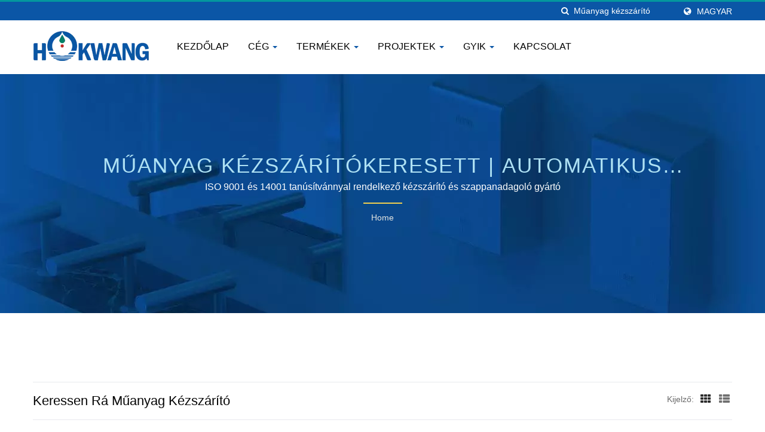

--- FILE ---
content_type: text/html; charset=UTF-8
request_url: https://www.hokwang.com/hu/search/index.html?q=M%C5%B1anyag+k%C3%A9zsz%C3%A1r%C3%ADt%C3%B3&type=all
body_size: 10317
content:
<!DOCTYPE html>
<html prefix="og: http://ogp.me/ns#" lang="hu" dir="ltr">
<head>
<meta http-equiv="Content-Type" content="text/html; charset=utf-8" />
<!-- For Resposive Device -->
<meta name="viewport" content="width=device-width, initial-scale=1.0">
<!-- For IE -->
<meta http-equiv="X-UA-Compatible" content="IE=edge">
<title>Vásárlás Műanyag kézszárító
 | Automatikus Kereskedelmi Szappanadagoló Gyártó | Hokwang</title>
<meta name="description" content="A Hokwang egy tajvani, kiváló minőségű Műanyag kézszárító, kézszárító, szappanadagoló, csap, öblítő szelep, nagy sebességű kézszárító, automata szappanadagoló, automata csap, automata öblítő szelep, testreszabott kézszárító gyártó.Húsz éves fürdőszobai higiéniai ipari tapasztalattal a Hokwang számos olyan ügyféllel rendelkezik, akik a kezdetektől velünk vannak, és ma is velünk maradtak.Évente a felmérés során a vásárlói elégedettség 90%-ot meghaladó legmagasabb értékeléseket is kapunk.1996 óta.A Hokwang egy Tajvanon működő, ISO-tanúsítvánnyal rendelkező kézszárítók és szappanadagolók gyártója, amely mind az ISO 9001, mind az ISO 14001 tanúsítványokkal rendelkezik.Kéz nélküli higiéniai termékekre specializálódtunk, beleértve a kézszárítókat, automatikus szappanadagolókat, automatikus csapokat, automatikus öblítő szelepeket és okos WC-ülőkéket.Az OEM és ODM szolgáltatások nyújtása az egyik specialitásunk.Célunk, hogy a létesítménykezelést hatékonyabbá tegyük a mosdóhigiénia legmagasabb színvonalú megoldásaival.A Hokwang fő célja a hosszú távú ügyfélmegtartás elérése a kiváló minőség és ügyfélszolgálat révén." />
<meta name="keywords" content=", Kézszárító, szappanadagoló, csap, öblítő szelep, nagy sebességű kézszárító, automata szappanadagoló, automata csap, automata öblítő szelep, testreszabott kézszárító" />
<meta name="copyright" content="Hokwang Industries Co., Ltd." />
<meta name="author" content="Ready-Market Online Corporation" />
<meta name="rating" content="general" /><meta name="robots" content="index, follow" /><link rel="dns-prefetch" href="https://cdn.ready-market.com.tw">        

        <style>
        .fa-twitter:before {
            content: "𝕏" !important;
            font-size: 1.1em !important;
        }
        @media (max-width: 991px) {
            .single-product-details .elevateZoom-image { min-height: 450px; }
            .About-us-section .About-us-img-section .About-us-img { min-height: 450px; }
        }
        </style>        

        <link rel="preload" href="https://cdn.ready-market.com.tw/d5df85a9/Templates/pic/enar-page-banner.jpg?v=0987bb50" as="image" /><link rel="preload" href="https://cdn.ready-market.com.tw/d5df85a9/Templates/pic/logo.png?v=15e815d9" as="image" />
        
<link rel="icon" href="/favicon.ico" type="image/x-icon" />
<link rel="shortcut icon" href="/favicon.ico" type="image/x-icon" />

<!-- CSS move to lite-menu -->

<script>
    var fontawesome = document.createElement('link');
    fontawesome.rel='stylesheet';
    fontawesome.href='https://cdn.ready-market.com.tw/d5df85a9/readyscript/capps/pc2-p/min/?f=%2Freadyscript%2Fpc2-template%2FLITE-101-TW-HokwangIndustries%2Fcss%2Ffont-awesome%2Fcss%2Ffont-awesome.rmmin.css&v=f7f74f57';
    fontawesome.media='defer';
    fontawesome.addEventListener('load', function() { fontawesome.media=''; }, false);
    var fontawesome_add = document.getElementsByTagName('script')[0]; fontawesome_add.parentNode.insertBefore(fontawesome, fontawesome_add);
</script>

<!---[if lt IE 8]>
      <div style='text-align:center'><a href="//www.microsoft.com/windows/internet-explorer/default.aspx?ocid=ie6_countdown_bannercode"><img src="//www.theie6countdown.com/img/upgrade.jpg"border="0"alt=""/></a></div>  
  <![endif]-->
<!---[if lt IE 9]>
  <link href='//cdn.ready-market.com.tw/fonts/css?family=Open+Sans:400' rel='stylesheet' type='text/css' />
  <link href='//cdn.ready-market.com.tw/fonts/css?family=Open+Sans:300' rel='stylesheet' type='text/css' />
  <link href='//cdn.ready-market.com.tw/fonts/css?family=Open+Sans:600' rel='stylesheet' type='text/css' />
  <link href='//cdn.ready-market.com.tw/fonts/css?family=Open+Sans:700' rel='stylesheet' type='text/css' />
  <link href='//cdn.ready-market.com.tw/fonts/css?family=Open+Sans:800' rel='stylesheet' type='text/css' />
    <link rel="stylesheet" href="css/ie.css" />
    <script src="js/html5shiv.js"></script>
  <![endif]-->
<!---[if gte IE 9]>
    <link rel="stylesheet" href="css/ie.css" />
  <![endif]-->
<LINK REL="stylesheet" TYPE="text/css" href="/readyscript/capps/pc2-p/min/?f=%2Freadyscript%2Fpc2-template%2FLITE-101-TW-HokwangIndustries%2Fcss%2Fbootstrap.min.css%2C%2Freadyscript%2Fpc2-template%2FLITE-101-TW-HokwangIndustries%2Fcss%2Fbootstrap-select.min.css%2C%2Freadyscript%2Fpc2-template%2FLITE-101-TW-HokwangIndustries%2Fcss%2Fanimate.rmmin.css%2C%2Freadyscript%2Fpc2-template%2FLITE-101-TW-HokwangIndustries%2Fcss%2Fhover.rmmin.css%2C%2Freadyscript%2Fpc2-template%2FLITE-101-TW-HokwangIndustries%2Fcss%2Fjquery-ui.min.css%2C%2Freadyscript%2Fpc2-template%2FLITE-101-TW-HokwangIndustries%2Fcss%2Fstyle.rmmin.css%2C%2Freadyscript%2Fpc2-template%2FLITE-101-TW-HokwangIndustries%2Fcss%2Fresponsive.rmmin.css%2C%2Freadyscript%2Fpc2-template%2FLITE-101-TW-HokwangIndustries%2Fcss%2Frm-editor.rmmin.css%2C%2Freadyscript%2Fpc2-template%2FLITE-101-TW-HokwangIndustries%2Fcss%2Fbootstrap-tabs.rmmin.css%2C%2Freadyscript%2Fpc2-template%2FLITE-101-TW-HokwangIndustries%2Fcss%2Ftab.main-area.rmmin.css%2C%2Freadyscript%2Fpc2-template%2FLITE-101-TW-HokwangIndustries%2Filightbox%2Fsrc%2Fcss%2Filightbox.rmmin.css&v=ab32290d" />
<style type="text/css"><!--.img_right_col{float:right;width:40%;overflow:hidden;text-align:center;margin:0 0 15px 40px;clear:both}.img_right_col>a>img,.img_left_col>a>img{border-radius:4px;margin:0 0 10px 0;width:100%}.img_right_col>span,.img_left_col>span,.img_center_col>span{font-size:.95em;color:#707070}.img_right_col:hover>a>img,.img_left_col:hover>a>img,.img_center_col:hover>a>img{opacity:.6}--></style>
        

        <style>
        @media (max-width: 991px) {
          .single-product-details .elevateZoom-image { min-height: unset; }
          .About-us-section .About-us-img-section .About-us-img { min-height: unset; }
        }
        </style>



<script type="application/ld+json">
{"@context":"http://schema.org","@type":"BreadcrumbList","itemListElement":{"@type":"ListItem","position":1,"item":{"@type":"WebPage","@id":"/hu/index/index.html","name":"Home"}}}
</script>

<script async src="https://www.googletagmanager.com/gtag/js?id=G-LNVK3ZE5ZJ"></script>
<script>
    window.dataLayer = window.dataLayer || [];
    function gtag(){dataLayer.push(arguments);}
    gtag('js', new Date());
    gtag('config', 'G-LNVK3ZE5ZJ');
    const urlParams = new URLSearchParams(window.location.search);
    const statusParam = urlParams.get('status');
    if (statusParam === 'inquiry-has-been-sent') {
        gtag('event', 'inquiry_has_been_sent');
    }
    const qParam = urlParams.get('q');
    if (qParam) {
        gtag('event', 'in_site_query', {'page_title': qParam});
    }
</script>


</head>
<body>
<div class="main-page-wrapper" sid="main-area">
    <!-- header -->
    <header sid="lite-menu" dir="ltr">
<!-- top -->
<div class="top_col">
    <div class="container">
        <!-- language -->
        <ul class="language_box">
            <li><i class="fa fa-globe" aria-hidden="true"></i></li>
            <li class="language">
                <a href="/hu/search/index.html" class="slct">Magyar</a>
                <ul class="drop">
                                        <li><a href="/en/search/index.html" hreflang="en">English</a></li>
                                        <li><a href="/es/search/index.html" hreflang="es">Español</a></li>
                                        <li><a href="/pt/search/index.html" hreflang="pt">Português</a></li>
                                        <li><a href="/fr/search/index.html" hreflang="fr">Français</a></li>
                                        <li><a href="/it/search/index.html" hreflang="it">Italiano</a></li>
                                        <li><a href="/de/search/index.html" hreflang="de">Deutsch</a></li>
                                        <li><a href="/ru/search/index.html" hreflang="ru">Русский</a></li>
                                        <li><a href="/ar/search/index.html" hreflang="ar">العربية</a></li>
                                        <li><a href="/id/search/index.html" hreflang="id">Indonesia</a></li>
                                        <li><a href="/th/search/index.html" hreflang="th">ไทย</a></li>
                                        <li><a href="/ja/search/index.html" hreflang="ja">日本語</a></li>
                                        <li><a href="/vi/search/index.html" hreflang="vi">Việt</a></li>
                                        <li><a href="/tr/search/index.html" hreflang="tr">Türkçe</a></li>
                                        <li><a href="/nl/search/index.html" hreflang="nl">Nederlands</a></li>
                                        <li><a href="/pl/search/index.html" hreflang="pl">Polska</a></li>
                                        <li><a href="/sk/search/index.html" hreflang="sk">slovenčina</a></li>
                                        <li><a href="/ro/search/index.html" hreflang="ro">Română</a></li>
                                        <li><a href="/hu/search/index.html" hreflang="hu">Magyar</a></li>
                                    </ul>
            </li>
        </ul>
        <!-- end language -->
        <!-- search -->
        <form id="form-search" method="get" action="/hu/search/index.html" class="search-here top_search">
            <input name="q" type="text" onFocus="if(this.value =='Itt keress...' ) this.value=''" onBlur="if(this.value=='') this.value='Itt keress...'" value="Műanyag kézszárító" aria-label="Search">
            <button aria-label="keresés"><i class="fa fa-search" aria-hidden="true"></i></button>
            <input type="hidden" name="type" value="all" /> 
        </form>
        <!-- end search -->
    </div>
</div>
<!-- end top -->

<!-- Fixed navbar -->
<div class="navbar navbar-inverse">
    <div class="container">
        <div class="navbar-header">
            <button type="button" class="navbar-toggle" data-toggle="collapse" data-target="#example-navbar-collapse" aria-label="Navbar Toggle">
                <span class="sr-only"></span>
                <span class="icon-bar"></span>
                <span class="icon-bar"></span>
                <span class="icon-bar"></span>
            </button>
            <!-- <a href="/hu/index.html" class="navbar-brand">Hokwang</a> -->
            <a href="/hu/index.html" class="navbar-brand"><img src="https://cdn.ready-market.com.tw/d5df85a9/Templates/pic/logo.png?v=15e815d9"  alt="Hokwang Industries Co., Ltd. - Magas minőségű kézszárító, automata szappanadagoló, automata csap, automata öblítő szelep, okos WC ülés, ODM testreszabott szolgáltatás professzionális gyártója"  width="235"  height="60"  />
</a>
            <div class="rmLogoDesc" id="rmPageDesc">
  <h1>
    Vásárlás Műanyag kézszárító
 | Automatikus Kereskedelmi Szappanadagoló Gyártó | Hokwang    </h1>
  <p>
    A Hokwang egy tajvani, kiváló minőségű Műanyag kézszárító, kézszárító, szappanadagoló, csap, öblítő szelep, nagy sebességű kézszárító, automata szappanadagoló, automata csap, automata öblítő szelep, testreszabott kézszárító gyártó.Húsz éves fürdőszobai higiéniai ipari tapasztalattal a Hokwang számos olyan ügyféllel rendelkezik, akik a kezdetektől velünk vannak, és ma is velünk maradtak.Évente a felmérés során a vásárlói elégedettség 90%-ot meghaladó legmagasabb értékeléseket is kapunk.1996 óta.A Hokwang egy Tajvanon működő, ISO-tanúsítvánnyal rendelkező kézszárítók és szappanadagolók gyártója, amely mind az ISO 9001, mind az ISO 14001 tanúsítványokkal rendelkezik.Kéz nélküli higiéniai termékekre specializálódtunk, beleértve a kézszárítókat, automatikus szappanadagolókat, automatikus csapokat, automatikus öblítő szelepeket és okos WC-ülőkéket.Az OEM és ODM szolgáltatások nyújtása az egyik specialitásunk.Célunk, hogy a létesítménykezelést hatékonyabbá tegyük a mosdóhigiénia legmagasabb színvonalú megoldásaival.A Hokwang fő célja a hosszú távú ügyfélmegtartás elérése a kiváló minőség és ügyfélszolgálat révén.    </p>
</div>
        </div>
        <div class="navbar-collapse collapse" id="example-navbar-collapse">
            <!-- search -->
            <form id="form-search" method="get" action="/hu/search/index.html" class="search-here navbar-search">
                <input name="q" type="text" onFocus="if(this.value =='Itt keress...' ) this.value=''" onBlur="if(this.value=='') this.value='Itt keress...'" value="Műanyag kézszárító" aria-label="Search">
                <button aria-label="keresés"><i class="fa fa-search" aria-hidden="true"></i></button>
                <input type="hidden" name="type" value="all" /> 
            </form>
            <!-- end search -->
                        <ul class="nav navbar-nav">
                                        <li class="">
                            <a href="/hu/page/home.html"   data-title="Kezdőlap">Kezdőlap                                                     
                            </a>
                                                    </li>
                                                            <li class="dropdown">
                            <a href="/hu/page/about-us.html"   data-title="Cég">Cég <b class="caret"></b>                                                    
                            </a>
                                                            <ul class="dropdown-menu">
                                                                            <li><a href="/hu/page/company-profile.html" data-title="Rólunk"  data-title="Rólunk">Rólunk</a></li>
                                                                            <li><a href="/hu/page/why-hokwang.html" data-title="Miért Hokwang?"  data-title="Miért Hokwang?">Miért Hokwang?</a></li>
                                                                            <li><a href="/hu/page/corporate-identity.html" data-title="Vállalati arculat"  data-title="Vállalati arculat">Vállalati arculat</a></li>
                                                                            <li><a href="/hu/page/csr.html" data-title="ESG"  data-title="ESG">ESG</a></li>
                                                                            <li><a href="/hu/page/news-ind.html" data-title="Hírek"  data-title="Hírek">Hírek</a></li>
                                                                            <li><a href="/hu/page/Privacy_Policy_Statement.html" data-title="Privacy Policy"  data-title="Privacy Policy">Privacy Policy</a></li>
                                                                    </ul>
                                                    </li>
                                                    <li class="dropdown">
                    <a href="/hu/category/index.html" data-title="Termékek">Termékek <b class="caret"></b>
                                
                    </a>
                                            <ul class="dropdown-menu dropdown-menu-custom">
                                                            <li class="dropdown"><a href="/hu/category/brushless_motor_hand_dryer.html"  data-title="Kefe nélküli motoros kézszárító">Kefe nélküli motoros kézszárító</a>
                                                                            <ul class="dropdown-menu dropdown-menu-custom-sub">
                                                                                            <li><a href="/hu/category/ecofast-BL_brushless_motor_hand_dryer.html"  data-title="EcoFast-BL Kefe nélküli Motoros Kézszárító">EcoFast-BL Kefe nélküli Motoros Kézszárító</a></li>
                                                                                            <li><a href="/hu/category/ecopure_brushless_motor_hand_dryer.html"  data-title="EcoPure kefe nélküli motoros kézszárító">EcoPure kefe nélküli motoros kézszárító</a></li>
                                                                                            <li><a href="/hu/category/ecopulse_brushless_motor_hand_dryer.html"  data-title="EcoPulse Kefe nélküli Motoros Kézszárító">EcoPulse Kefe nélküli Motoros Kézszárító</a></li>
                                                                                    </ul>
                                                                    </li>
                                                            <li class="dropdown"><a href="/hu/category/high_speed_hand_dryer.html"  data-title="Nagy sebességű kézszárító">Nagy sebességű kézszárító</a>
                                                                            <ul class="dropdown-menu dropdown-menu-custom-sub">
                                                                                            <li><a href="/hu/category/ecohygiene_high_speed_hand_dryer.html"  data-title="EcoHygiene Nagy Sebességű Kézszárító HEPA Szűrővel">EcoHygiene Nagy Sebességű Kézszárító HEPA Szűrővel</a></li>
                                                                                            <li><a href="/hu/category/ecotap_high_speed_hand_dryer.html"  data-title="EcoTap Asztali és Panel Szerelésű Magas Sebességű Kézszárító">EcoTap Asztali és Panel Szerelésű Magas Sebességű Kézszárító</a></li>
                                                                                            <li><a href="/hu/category/ecoswift_high_speed_hand_dryer.html"  data-title="EcoSwift Kompakt Magas Sebességű Kézszárító">EcoSwift Kompakt Magas Sebességű Kézszárító</a></li>
                                                                                            <li><a href="/hu/category/ecomo_high_speed_hand_dryer.html"  data-title="EcoMo Felhasználóbarát Magas Sebességű Kézszárító">EcoMo Felhasználóbarát Magas Sebességű Kézszárító</a></li>
                                                                                            <li><a href="/hu/category/ecoslender_high_speed_hand_dryer.html"  data-title="EcoSlender Slim Magas Sebességű Kézszárító">EcoSlender Slim Magas Sebességű Kézszárító</a></li>
                                                                                            <li><a href="/hu/category/hkja_high_speed_hand_dryer.html"  data-title="HK-JA Erőteljes Magas Sebességű Kézszárító">HK-JA Erőteljes Magas Sebességű Kézszárító</a></li>
                                                                                            <li><a href="/hu/category/ecofast_high_speed_hand_dryer.html"  data-title="EcoFast Gazdaságos Nagy Sebességű Kézszárító">EcoFast Gazdaságos Nagy Sebességű Kézszárító</a></li>
                                                                                            <li><a href="/hu/category/high_speed_recessed_combination_unit.html"  data-title="Magas sebességű süllyesztett kombinált egység">Magas sebességű süllyesztett kombinált egység</a></li>
                                                                                    </ul>
                                                                    </li>
                                                            <li class="dropdown"><a href="/hu/category/conventional_electric_hand_dryer.html"  data-title="Hagyományos Elektromos Kézszárító">Hagyományos Elektromos Kézszárító</a>
                                                                            <ul class="dropdown-menu dropdown-menu-custom-sub">
                                                                                            <li><a href="/hu/category/hk-1800_conventional_electric_hand_dryer.html"  data-title="1800W Csendes Elektromos Kézszárító">1800W Csendes Elektromos Kézszárító</a></li>
                                                                                            <li><a href="/hu/category/hk-2200_conventional_electric_hand_dryer.html"  data-title="2200W-os Meleg Levegős Elektromos Kézszárító">2200W-os Meleg Levegős Elektromos Kézszárító</a></li>
                                                                                            <li><a href="/hu/category/hk-2400_conventional_electric_hand_dryer.html"  data-title="HK-2400 Erősen Teljesítő Elektromos Kézszárító">HK-2400 Erősen Teljesítő Elektromos Kézszárító</a></li>
                                                                                            <li><a href="/hu/category/conventional_recessed_combination_unit.html"  data-title="Meleg levegős hagyományos süllyesztett kombinált egység">Meleg levegős hagyományos süllyesztett kombinált egység</a></li>
                                                                                    </ul>
                                                                    </li>
                                                            <li class="dropdown"><a href="/hu/category/auto_soap_dispenser.html"  data-title="Automatikus Szappanadagoló">Automatikus Szappanadagoló</a>
                                                                            <ul class="dropdown-menu dropdown-menu-custom-sub">
                                                                                            <li><a href="/hu/category/auto_liquid_soap_dispenser.html"  data-title="Autó folyékony szappanadagoló">Autó folyékony szappanadagoló</a></li>
                                                                                            <li><a href="/hu/category/auto_multi_function_soap_dispenser.html"  data-title="Automatikus, többfunkciós szappanadagoló">Automatikus, többfunkciós szappanadagoló</a></li>
                                                                                            <li><a href="/hu/category/auto_deck_mounted_soap_dispenser.html"  data-title="Autó fedélzeti szappanadagoló">Autó fedélzeti szappanadagoló</a></li>
                                                                                            <li><a href="/hu/category/auto_wall_mounted_soap_dispenser.html"  data-title="Automata Falra Szerelhető Szappanadagoló">Automata Falra Szerelhető Szappanadagoló</a></li>
                                                                                    </ul>
                                                                    </li>
                                                            <li class="dropdown"><a href="/hu/category/auto_faucet.html"  data-title="Autós Csap">Autós Csap</a>
                                                                            <ul class="dropdown-menu dropdown-menu-custom-sub">
                                                                                            <li><a href="/hu/category/auto_deck_mounted_faucet.html"  data-title="Automatikus fedélzeti csap">Automatikus fedélzeti csap</a></li>
                                                                                            <li><a href="/hu/category/auto_wall_mounted_faucet.html"  data-title="Autóra szerelhető csaptelep">Autóra szerelhető csaptelep</a></li>
                                                                                    </ul>
                                                                    </li>
                                                            <li class="dropdown"><a href="/hu/category/auto_flush-valve.html"  data-title="Automatikus öblítő szelep">Automatikus öblítő szelep</a>
                                                                            <ul class="dropdown-menu dropdown-menu-custom-sub">
                                                                                            <li><a href="/hu/category/auto_urinal_flush_valve.html"  data-title="Automatikus piszoár öblítő szelep">Automatikus piszoár öblítő szelep</a></li>
                                                                                            <li><a href="/hu/category/auto_closet_flush_valve.html"  data-title="Automatikus WC Öblítő Szelep">Automatikus WC Öblítő Szelep</a></li>
                                                                                    </ul>
                                                                    </li>
                                                            <li class=""><a href="/hu/category/behind-the-mirror.html"  data-title="A Tükör Mögött Érintésmentes Mosdótermékek">A Tükör Mögött Érintésmentes Mosdótermékek</a>
                                                                    </li>
                                                            <li class=""><a href="/hu/category/smart_toilet_seat.html"  data-title="Azonnali Fűtött Okos WC Ülőke">Azonnali Fűtött Okos WC Ülőke</a>
                                                                    </li>
                                                            <li class=""><a href="/hu/category/customized_service.html"  data-title="Személyre szabott szolgáltatás">Személyre szabott szolgáltatás</a>
                                                                    </li>
                                                    </ul>
                                    </li>
                                                            <li class="dropdown">
                            <a href="/hu/page/hokwang-projects.html"   data-title="Projektek">Projektek <b class="caret"></b>                                                    
                            </a>
                                                            <ul class="dropdown-menu">
                                                                            <li><a href="/hu/case-studies/index.html" data-title="Esettanulmányok"  data-title="Esettanulmányok">Esettanulmányok</a></li>
                                                                            <li><a href="/hu/resources-download/index.html" data-title="Erőforrások letöltése"  data-title="Erőforrások letöltése">Erőforrások letöltése</a></li>
                                                                    </ul>
                                                    </li>
                                                    <li class="dropdown">
                    <a href="/hu/faq/index.html" data-title="GYIK">GYIK <b class="caret"></b>
                                
                    </a>
                                            <ul class="dropdown-menu dropdown-menu-custom">
                                                            <li class=""><a href="/hu/faq/hokwang_faq-general.html"  data-title="Hokwang Általános kérdés">Hokwang Általános kérdés</a>
                                                                    </li>
                                                            <li class=""><a href="/hu/faq/hokwang_faq-hand_dryer.html"  data-title="KÉZSZÁRÍTÓ">KÉZSZÁRÍTÓ</a>
                                                                    </li>
                                                            <li class=""><a href="/hu/faq/hokwang_faq-auto_soap_dispenser.html"  data-title="AUTÓ SZAPPANADAGOLÓ">AUTÓ SZAPPANADAGOLÓ</a>
                                                                    </li>
                                                            <li class=""><a href="/hu/faq/hokwang_faq-certs_regulations.html"  data-title="BIZTONSÁGI TANÚSÍTVÁNYOK ÉS SZABÁLYOZÁSOK">BIZTONSÁGI TANÚSÍTVÁNYOK ÉS SZABÁLYOZÁSOK</a>
                                                                    </li>
                                                    </ul>
                                    </li>
                                                            <li class="">
                            <a href="/hu/page/contact-info.html"   data-title="Kapcsolat">Kapcsolat                                                     
                            </a>
                                                    </li>
                                                </ul>
                    </div><!--/.nav-collapse -->
    </div>
    </div>

</header>
<div class="clearfix"></div>    <!--- end header --->
    <div class="Enar-page-banner" sid="breadcrumb">
	<div class="Enar-page-banner-opact">
		<div class="container">
			<div>
				<div class="rmBCDesc rmsb-hp" id="rmsearchDesc">
  <h1>
  Műanyag kézszárítóKeresett | Automatikus kereskedelmi szappanadagoló gyártó | Hokwang  </h1>
  <h2>
  ISO 9001 és 14001 tanúsítvánnyal rendelkező kézszárító és szappanadagoló gyártó  </h2>
</div>
				<ul>
        <li><span class="decoration"></span></li>
    <li><a href="/hu/index.html">Home</a></li>
	         
                </ul>
			</div>
		</div>
	</div>
</div>

    <!--- content --->
    <section class="section-container">
        <div class="container">
            <div class="content">
            


            <div class="display-icon-wrapper clear-fix">
            <h4 >Keressen rá Műanyag kézszárító</h4>
            <ul>
                <li><span >Kijelző:</span>
</li>
                <li><a href="#" class="showgrid active" aria-label="Show Grid"><i class="fa fa-th" aria-hidden="true"></i></a></li>
                <li><a href="#" class="showlist" aria-label="Show List"><i class="fa fa-th-list" aria-hidden="true"></i></a></li>
            </ul>
        </div>
    
    
        <div class="clearfix sort_shop txt-1">
        <div class="pages-button clear-fix">
            <span class="fleft"> Eredmény 1 - 3 nak,-nek 3</span>
                    </div>
    </div>
    
    <div id="item-show" class="display-in-grid">
	<div class="item-width col-md-4 col-sm-6 col-xs-6 shop-item-width">
		<div class="item-Wrapper single-item-Wrapper">
<div class="item-img shop-img-item">
	<a href="/hu/product/EcoMo24_1600w-white-wheelchair-friendly-round-shaped-jet-hand-dryer.html" ><img src="https://cdn.ready-market.com.tw/d5df85a9/Templates/pic/m/EcoMo24.jpg?v=59913036" alt="Fekete Kerekesszékbarát Kerek HEPA Kézszárító"></a>
</div>
<div class="item-text single-Text-item">
	<h5><a href="/hu/product/EcoMo24_1600w-white-wheelchair-friendly-round-shaped-jet-hand-dryer.html" >Fekete Kerekesszékbarát Kerek HEPA Kézszárító</a></h5>
		<p>A fekete EcoMo24 jet kézszárító robusztus ABS műanyag burkolattal rendelkezik. Úgy terveztük,...</p>
		    <!-- <a href="/hu/product/EcoMo24_1600w-white-wheelchair-friendly-round-shaped-jet-hand-dryer.html" class="but-more"  title="Olvass tovább"><i class="fa fa-arrow-circle-right" aria-hidden="true"></i>Olvass tovább</a> -->
	</div>
        </div>
    </div>
	<div class="item-width col-md-4 col-sm-6 col-xs-6 shop-item-width">
		<div class="item-Wrapper single-item-Wrapper">
<div class="item-img shop-img-item">
	<a href="/hu/product/EcoMo21_1600w-white-wheelchair-friendly-round-shaped-jet-hand-dryer.html" ><img src="https://cdn.ready-market.com.tw/d5df85a9/Templates/pic/m/EcoMo21.jpg?v=71afe585" alt="Fehér Kerekesszékbarát Kerek HEPA Kézszárító"></a>
</div>
<div class="item-text single-Text-item">
	<h5><a href="/hu/product/EcoMo21_1600w-white-wheelchair-friendly-round-shaped-jet-hand-dryer.html" >Fehér Kerekesszékbarát Kerek HEPA Kézszárító</a></h5>
		<p>A nagy sebességű EcoMo kézszárító ergonomikus és kerekesszékbarát kézszárító....</p>
		    <!-- <a href="/hu/product/EcoMo21_1600w-white-wheelchair-friendly-round-shaped-jet-hand-dryer.html" class="but-more"  title="Olvass tovább"><i class="fa fa-arrow-circle-right" aria-hidden="true"></i>Olvass tovább</a> -->
	</div>
        </div>
    </div>
	<div class="item-width col-md-4 col-sm-6 col-xs-6 shop-item-width">
		<div class="item-Wrapper single-item-Wrapper">
<div class="item-img shop-img-item">
	<a href="/hu/product/1800PA_white-abs-plastic-1800w-auto-hand-dryer.html" ><img src="https://cdn.ready-market.com.tw/d5df85a9/Templates/pic/m/HK-1800PA.jpg?v=4c51e499" alt="Fehér ABS Műanyag 1800W Automata Kézszárító"></a>
</div>
<div class="item-text single-Text-item">
	<h5><a href="/hu/product/1800PA_white-abs-plastic-1800w-auto-hand-dryer.html" >Fehér ABS Műanyag 1800W Automata Kézszárító</a></h5>
		<p>A HK-1800PA egy egyszerű, de klasszikus meleglevegős kézszárító, fehér ABS burkolattal,...</p>
		    <!-- <a href="/hu/product/1800PA_white-abs-plastic-1800w-auto-hand-dryer.html" class="but-more"  title="Olvass tovább"><i class="fa fa-arrow-circle-right" aria-hidden="true"></i>Olvass tovább</a> -->
	</div>
        </div>
    </div>
    
</div>

        <div class="clearfix sort_shop txt-1">
        <div class="pages-button clear-fix">
            <span class="fleft"> Eredmény 1 - 3 nak,-nek 3</span>
                    </div>
    </div>
                </div>
        </div>
    </section>
        <!-- box-7 -->
<!-- end box-7 -->        <!-- box-6 -->
<!-- SEO BLOCK -->
<div id="box-6" sid="box-6">
    <div class="container">
<div style="clear: both;display:block;_height:1%;"></div>
<div class="rm-oesu">
<h2>
Műanyag kézszárító | Távvezérlésű Fűtött WC Ülőke Gyártó | Hokwang</h2>
<p>A Tajvanon 1996 óta működő Hokwang Industries Co., Ltd. kézszárítókat és szappanadagolókat gyárt.Főbb fürdőszobai termékeik közé tartozik, Műanyag kézszárító, fürdőszobai kézszárítók, rozsdamentes acél kézszárítók, automatikus szappanadagolók fürdőszobához, falra szerelhető szappanadagolók, pultba építhető szappanadagolók, érintés nélküli szappanadagolók, fürdőszobai vízcsapok és okos fűtött WC-ülőkék távirányítóval, amelyek megfelelnek a WEEE és RoHS előírásoknak, és 96 országba értékesítik őket.Minden érintésmentes vízcsap és szappanadagoló, kereskedelmi fürdőszobai kézszárító és okos fűtött WC-ülőke a legmagasabb szintű minőségellenőrzésen esik át a szállítás előtt.</p>
<p>A Hokwang egy Tajvanon alapuló, ISO-tanúsítvánnyal rendelkező kézszárítók és szappanadagolók gyártója, amely mind az ISO 9001, mind az ISO 14001 tanúsítványokat birtokolja. Kéz nélküli higiéniai termékekre specializálódtunk, beleértve a kézszárítókat, automatikus szappanadagolókat, automatikus csapokat, automatikus öblítő szelepeket és okos WC-ülőkéket. Az OEM és ODM szolgáltatások nyújtása az egyik specialitásunk. Célunk, hogy a létesítménykezelést a legjobb minőségű megoldásokkal egyszerűsítsük a mosdóhigiénia terén. A Hokwang fő célja a hosszú távú ügyfélmegtartás elérése kiváló minőségű és ügyfélszolgálati szinttel. Húsz éves fürdőszobai higiéniai ipari tapasztalattal a Hokwang számos olyan ügyféllel rendelkezik, akik a kezdetektől velünk vannak és ma is velünk vannak. Évente a felmérés során a 90%-ot meghaladó ügyfélelégedettségi mutatókat is elérjük.</p>
<p>Hokwang 28 éves tapasztalattal és fejlett technológiával biztosítja a vásárlók számára a kereskedelmi kézszárítókat, szappanadagolókat, vízcsapokat és fűtött WC-ülőkéket, nagy vásárlói elégedettséggel, garantálva, hogy minden vásárló igényei teljesüljenek.</p>
<div id="rm-oesulink">Nézd meg minőségi termékeinket <a href="/hu/search/index.html?q=Szappanadagol%C3%B3&type=all">Szappanadagoló</a>, <a href="/hu/search/index.html?q=K%C3%A9zsz%C3%A1r%C3%ADt%C3%B3&type=all">Kézszárító</a>, és nyugodtan <a href="/hu/page/contact-info.html" onclick="javascript: pageTracker._trackPageview('/track_oesu_click/contactus');"> lépj velünk kapcsolatba</a>.</div>
<div style="clear: both;display:block;_height:1%;"></div>
</div>    </div>
</div>
<!-- /SEO BLOCK -->
<!-- /end box-6 -->
        <!--- end content --->

    <!--- footer --->
    <!-- foot -->
<footer id="foot" sid="foot" class="them-footer-section">
		<div class="footer-button-section">
		<div class="container">
			<div class="row">
				<div class="col-sm-9 col-xs-8">
					<h3>Bátran lépjen velünk kapcsolatba bármilyen kérdéssel</h3>
				</div>
				<div class="col-sm-3 col-xs-4">
					<a href="/hu/page/contact-info.html">Kapcsolat most!!</a>
				</div>
			</div>
		</div>
	</div>
		<div class="footer-section">
		<div class="container">
			<div class="row">
				<div class="col-md-3 col-xs-6 footer-item">
					<div class="footer-item-one">
						<a href="/hu/index.html" class="footre-logo"><img src="https://cdn.ready-market.com.tw/d5df85a9/Templates/pic/logo_footer.png?v=44b156b4" alt="logo_footer" width="235" height="60"></a>
						<p >ISO 9001 és 14001 tanúsítvánnyal rendelkező kézszárító és szappanadagoló gyártó</p>
						<ul>
							<li><a href="https://www.facebook.com/share.php?v=4&src=bm&u=https%3A%2F%2Fwww.hokwang.com%2Fhu%2Fsearch%2Findex.html%3Fq%3DM%25C5%25B1anyag%2Bk%25C3%25A9zsz%25C3%25A1r%25C3%25ADt%25C3%25B3%26type%3Dall&t=V%C3%A1s%C3%A1rl%C3%A1s+M%C5%B1anyag+k%C3%A9zsz%C3%A1r%C3%ADt%C3%B3%0A+%7C+Automatikus+Kereskedelmi+Szappanadagol%C3%B3+Gy%C3%A1rt%C3%B3+%7C+Hokwang" target="_blank" aria-label="Facebook" rel="noopener"><i class="fa fa-facebook" aria-hidden="true"></i></a></li>
							<li><a href="https://twitter.com/intent/tweet?text=V%C3%A1s%C3%A1rl%C3%A1s+M%C5%B1anyag+k%C3%A9zsz%C3%A1r%C3%ADt%C3%B3%0A+%7C+Automatikus+Kereskedelmi+Szappanadagol%C3%B3+Gy%C3%A1rt%C3%B3+%7C+Hokwang&url=https%3A%2F%2Fwww.hokwang.com%2Fhu%2Fsearch%2Findex.html%3Fq%3DM%25C5%25B1anyag%2Bk%25C3%25A9zsz%25C3%25A1r%25C3%25ADt%25C3%25B3%26type%3Dall" target="_blank" aria-label="Twitter" rel="noopener"><i class="fa fa-twitter" aria-hidden="true"></i></a></li>
							<li><a href="https://www.linkedin.com/shareArticle?mini=true&url=https%3A%2F%2Fwww.hokwang.com%2Fhu%2Fsearch%2Findex.html%3Fq%3DM%25C5%25B1anyag%2Bk%25C3%25A9zsz%25C3%25A1r%25C3%25ADt%25C3%25B3%26type%3Dall&title=V%C3%A1s%C3%A1rl%C3%A1s+M%C5%B1anyag+k%C3%A9zsz%C3%A1r%C3%ADt%C3%B3%0A+%7C+Automatikus+Kereskedelmi+Szappanadagol%C3%B3+Gy%C3%A1rt%C3%B3+%7C+Hokwang" target="_blank" aria-label="Linkedin" rel="noopener"><i class="fa fa-linkedin" aria-hidden="true"></i></a></li>
						</ul>
					</div>
				</div>
				<div class="col-md-3 col-xs-6 footer-item">
					<div class="footer-item-four">
					  <address>
					    <h3 >Címünk</h3>
						<span><i class="fa fa-map-marker" aria-hidden="true"></i>131 Dingping Rd., Ruifang District, New Taipei City, 224012, Taiwan</span>						<span><i class="fa fa-phone" aria-hidden="true"></i>886-2-2496-6425</span>						<span><i class="fa fa-fax" aria-hidden="true"></i>886-2-2496-6538</span>						<span><i class="fa fa-envelope" aria-hidden="true"></i>hokwang@hokwang.com</span>                      </address>
					</div>
				</div>
								<div class="col-md-3 col-xs-6 footer-item">
					<div class="footer-item-three">
					    <h3 >Legfrissebb hírek</h3>
						<ul>
					        							<li>
								<h4><a href="/hu/news/hokwang-news-049.html">Hokwang bemutatja az EcoPulse nagy sebességű kefe...</a></h4>
								<i>31 Dec, 2025</i>
							</li>
														<li>
								<h4><a href="/hu/news/hokwang-news-048.html">Dugaszolható kézszárító – Intelligens és hatékony...</a></h4>
								<i>01 Sep, 2025</i>
							</li>
														<li>
								<h4><a href="/hu/news/hokwang-news-043.html">EcoPure HEPA Kézszárító: Forradalmasítva a Mosdó...</a></h4>
								<i>25 Dec, 2024</i>
							</li>
														<li>
								<h4><a href="/hu/news/hokwang-news-038.html">Hokwang Kézszárító frissítés - EcoHygiene HEPA...</a></h4>
								<i>17 May, 2023</i>
							</li>
													</ul>
					</div>
				</div>
								<div class="col-md-3 col-xs-6 footer-item">
					<div class="footer-item-two">
					    <h3 >Navigáció</h3>
												<ul>
					        							<li><i class="fa fa-angle-right" aria-hidden="true"></i><a  href="/hu/page/home.html">Kezdőlap</a></li>
						    							<li><i class="fa fa-angle-right" aria-hidden="true"></i><a  href="/hu/page/about-us.html">Cég</a></li>
						    							<li><i class="fa fa-angle-right" aria-hidden="true"></i><a  href="/hu/category/index.html">Termékek</a></li>
						    							<li><i class="fa fa-angle-right" aria-hidden="true"></i><a  href="/hu/page/hokwang-projects.html">Projektek</a></li>
						    							<li><i class="fa fa-angle-right" aria-hidden="true"></i><a  href="/hu/faq/index.html">GYIK</a></li>
						    							<li><i class="fa fa-angle-right" aria-hidden="true"></i><a  href="/hu/page/contact-info.html">Kapcsolat</a></li>
						    						</ul>
											</div>
				</div>
			</div>
		</div>
		<div class="footer-bottom-item">
			<div class="container">
				<div class="row">
					<div class="col-xs-6">
						<p>Copyright &copy; 2026 <a href="/hu/index.html">Hokwang Industries Co., Ltd.</a> All Rights Reserved.</p>
					</div>
					<div class="col-xs-6">
						<div class="clear-fix">
							<div class="float-right privacy-item">
								<p>Consulted &amp; Designed by <a href="//www.ready-market.com" title="Ready-Market Online Corp. A professional for searching suppliers in various industries all over the world." target="_blank" rel="noopener">Ready-Market</a></p> 
							</div>
						</div>	
					</div>
				</div>
			</div>
		</div>
	</div>
</footer>
<!-- end foot -->    <!--- end footer --->
</div>
<!-- Scroll Inquiry Button -->
    <a href="/hu/page/contact-info.html" track="track_prdinq_butclick/hu::search::index" class="scroll-inquiry tran7s" data-toggle="tooltip" data-placement="left" title="Kérdés küldése">
        <i class="fa fa-envelope" aria-hidden="true"></i>
    </a>
<!-- end Scroll Inquiry Button -->
<!-- Scroll Top Button -->
<button class="scroll-top tran7s p-color-bg" aria-label="Scroll Top">
	<i class="fa fa-angle-up" aria-hidden="true"></i>
</button>
<!-- end Scroll Top Button -->

<!-- JS move to lite-menu -->

<script type="text/javascript" src="/readyscript/capps/pc2-p/min/?f=%2Freadyscript%2Fpc2-template%2FLITE-101-TW-HokwangIndustries%2Fjs%2Fjquery-2.2.3.min.js%2C%2Freadyscript%2Fpc2-template%2FLITE-101-TW-HokwangIndustries%2Fjs%2Fbootstrap-select.min.js%2C%2Freadyscript%2Fpc2-template%2FLITE-101-TW-HokwangIndustries%2Fjs%2Fbootstrap.min.js%2C%2Freadyscript%2Fpc2-template%2FLITE-101-TW-HokwangIndustries%2Fjs%2FiframeResizer.min.js%2C%2Freadyscript%2Fpc2-template%2FLITE-101-TW-HokwangIndustries%2Fjs%2Fjquery.easing.1.3.rmmin.js%2C%2Freadyscript%2Fpc2-template%2FLITE-101-TW-HokwangIndustries%2Fjs%2Fcustom.rmmin.js%2C%2Freadyscript%2Fpc2-template%2FLITE-101-TW-HokwangIndustries%2Fjs%2Ftab.rmmin.js%2C%2Freadyscript%2Fpc2-template%2FLITE-101-TW-HokwangIndustries%2Filightbox%2Fsrc%2Fjs%2Filightbox.rmmin.js%2C%2Freadyscript%2Fpc2-template%2FLITE-101-TW-HokwangIndustries%2Fjs%2FsnapGallery.rmmin.js&v=f7224294"></script>
<script>$(document).ready(function(){$('.showlist').click(function(event){event.preventDefault();$('.showgrid').removeClass('active');$('.showlist').addClass('active');$('#item-show').addClass('display-in-list').removeClass('display-in-grid');$('#item-show .item-width').addClass('col-sm-12').addClass('cat-item-width').removeClass('col-md-4').removeClass('col-sm-6').removeClass('col-xs-6').removeClass('shop-item-width');$('#item-show .item-Wrapper').addClass('single-list-item-Wrapper').removeClass('single-item-Wrapper');$('#item-show .item-img').addClass('list-img-item').addClass('float-left').removeClass('shop-img-item');$('#item-show .item-text').addClass('list-text-col').addClass('float-left').removeClass('single-Text-item');});$('.showgrid').click(function(event){event.preventDefault();$('.showlist').removeClass('active');$('.showgrid').addClass('active');$('#item-show').addClass('display-in-grid').removeClass('display-in-list');$('#item-show .item-width').addClass('col-md-4').addClass('col-sm-6').addClass('col-xs-6').addClass('shop-item-width').removeClass('col-sm-12').removeClass('cat-item-width');$('#item-show .item-Wrapper').addClass('single-item-Wrapper').removeClass('single-list-item-Wrapper');$('#item-show .item-img').addClass('shop-img-item').removeClass('list-img-item').removeClass('float-left');$('#item-show .item-text').addClass('single-Text-item').removeClass('list-text-col').removeClass('float-left');});});jQuery("*[compareid]").click(function(){$('.compare_col').css('display','inline-block');});function snapgallery(ul_snapgallery){$(ul_snapgallery).each(function(){var sg_minw=parseInt($(this)[0].attributes['sg_minw'].value);var sg_col=parseInt($(this)[0].attributes['sg_col'].value);var sg_mar=parseInt($(this)[0].attributes['sg_mar'].value);var sg_title=$(this)[0].attributes['sg_title'].value;$(this).snapGallery({minWidth:sg_minw,maxCols:sg_col,margin:sg_mar});if(sg_title==''){$(this).children("li").children(".title").remove();}
$(this).children("li").children(".title").css({'white-space':'nowrap','text-overflow':'ellipsis','overflow':'hidden'});});};$(document).ready(function(){if($(window).width()>980){jQuery(".jackbox[data-group]").iLightBox({innerToolbar:true,controls:{fullscreen:true},fullViewPort:'fill'});}else{jQuery(".jackbox[data-group]").iLightBox({controls:{fullscreen:false},fullViewPort:'fill'});}
var items={};$('a[rel]').each(function(){if($(this).attr('rel')=='noreferrer'||$(this).attr('rel')=='noopener'||$(this).attr('rel')=='noreferrer noopener'){}else{items[$(this).attr('rel')]=true;}});var result=new Array();for(var i in items)
{result.push(i);}
$.each(result,function(key,value){if($(window).width()>980){jQuery("a[rel='"+value+"']").iLightBox({innerToolbar:true,controls:{fullscreen:true},fullViewPort:'fill'});}else{jQuery("a[rel='"+value+"']").iLightBox({controls:{fullscreen:false},fullViewPort:'fill'});}});snapgallery('ul[snapgallery]');});$(window).load(function(){snapgallery('ul[snapgallery]');});$(window).resize(function(){snapgallery('ul[snapgallery]');});$(function(){if($('#main-area_tab').length>0){$('#main-area_tab').KandyTabs({action:"toggle",trigger:"click",custom:function(btn,cont,index,tab){snapgallery('ul[snapgallery]');},done:function(btn,cont,tab){if($(window).width()>980){jQuery(".jackbox[data-group]",tab).iLightBox({innerToolbar:true,controls:{fullscreen:true},fullViewPort:'fill'});}else{jQuery(".jackbox[data-group]",tab).iLightBox({controls:{fullscreen:false},fullViewPort:'fill'});}
var items={};$('a[rel]',tab).each(function(){if($(this).attr('rel')=='noreferrer'||$(this).attr('rel')=='noopener'||$(this).attr('rel')=='noreferrer noopener'){}else{items[$(this).attr('rel')]=true;}});var result=new Array();for(var i in items)
{result.push(i);}
$.each(result,function(key,value){if($(window).width()>980){jQuery("a[rel='"+value+"']",tab).iLightBox({innerToolbar:true,controls:{fullscreen:true},fullViewPort:'fill'});}else{jQuery("a[rel='"+value+"']",tab).iLightBox({controls:{fullscreen:false},fullViewPort:'fill'});}});},resize:true});}});jQuery(document).ready(function(){var t=document.title;jQuery('div.socialfloat').load('/readyscript/bookmark.php',{title:t},function(){var link=jQuery("<link>");link.attr({type:'text/css',rel:'stylesheet',href:'/readyscript/share/social/css/SmartShare.css'});jQuery("head").append(link);});});function readyTracker(event_name,event_value){if(typeof ga!=="undefined"){ga("send","event",{eventCategory:"Custom Event",eventAction:event_name,eventLabel:event_value});}
if(typeof gtag!=="undefined"){gtag("event",event_name,{page_title:event_value});}}
jQuery(document).ready(()=>{const filePattern=/\.(zip|exe|pdf|doc*|xls*|ppt*|rar)$/i;if(typeof gtag==="undefined")return;jQuery("[track]").each(function(){const trackValue=jQuery(this).attr("track");jQuery(this).on("click",()=>{gtag("event","ready_track",{"page_title":trackValue});});});jQuery("a").each(function(){const href=jQuery(this).attr("href");if(typeof href!=="string")return;const textContent=jQuery.trim(jQuery(this).text());const useTextContent=textContent.length>0;const eventConfig={"track_click_external":{test:/^https?\:/i,data:href},"track_click_email":{test:/^mailto\:/i,data:href.replace(/^mailto\:/i,"")},"track_click_attachment":{test:filePattern,data:href},"track_click_interlink":{test:()=>jQuery(this).hasClass("rm-interlink"),data:jQuery(this).text()},"track_click_inq":{test:/^#INQ$/i,data:useTextContent?textContent:href}};for(const eventType in eventConfig){const{test,data}=eventConfig[eventType];if(typeof test==="function"?test():test.test(href)){jQuery(this).on("click",()=>{gtag("event",eventType,{"page_title":data});});break;}}});});var pageTracker={_trackPageview:function(path){gtag('event','ready_track',{'page_title':path});}};</script>

<script>var im = document.createElement('img');
im.src =  "/images/d5df85a9.gif?st=353&cur=https%3A%2F%2Fwww.hokwang.com%2Fhu%2Fsearch%2Findex.html%3Fq%3DM%25C5%25B1anyag%2Bk%25C3%25A9zsz%25C3%25A1r%25C3%25ADt%25C3%25B3%26type%3Dall&ref="+encodeURIComponent(document.referrer);im.width=1;im.height=1;im.style='display:none;'
document.body.append(im);</script>
<!--/APP/readyscript/capps/pc2-p/libs/df-tpl/js-defense.php-->
<script>
    
var ii = document.createElement('src');
ii.async=true;
ii.src = "/readyscript/capps/pc2-p/js/riddle.js?q=59419256";
document.body.append(ii);
</script><!--//APP/readyscript/capps/pc2-p/libs/df-tpl/js-defense.php-->

</body>
</html>
